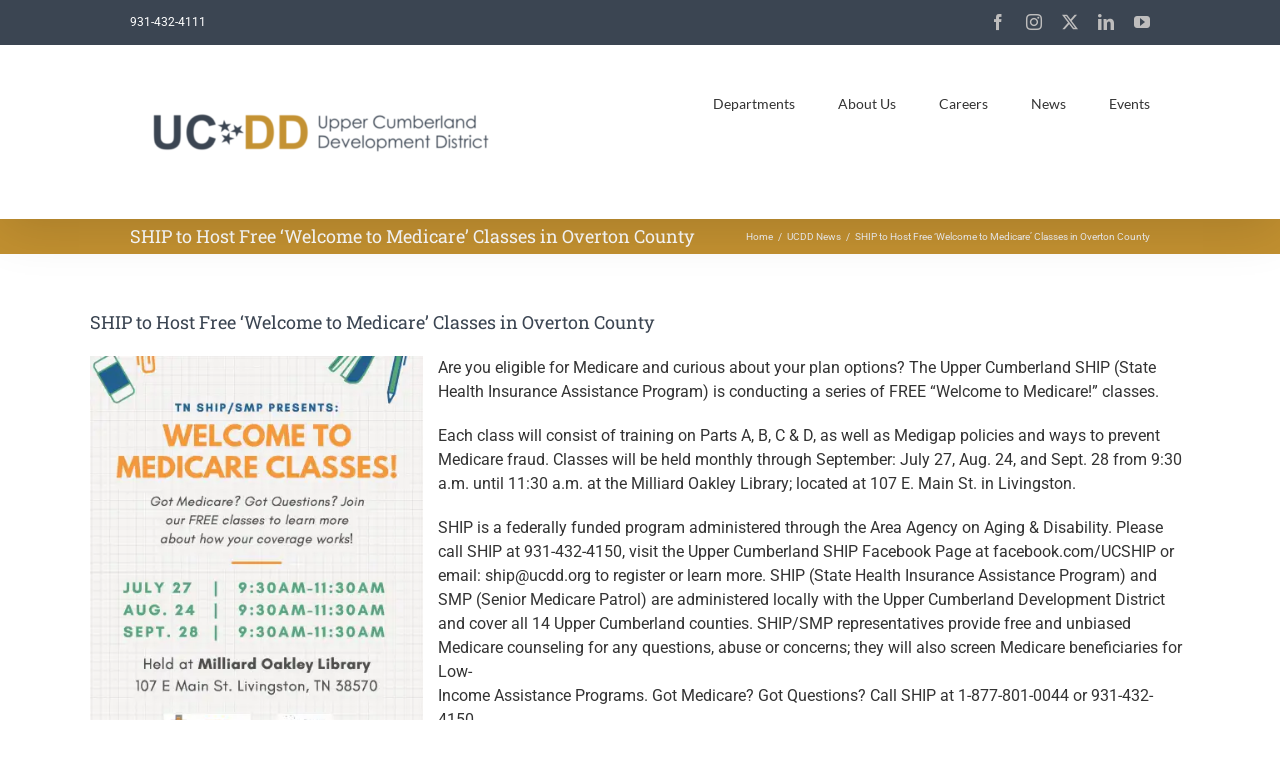

--- FILE ---
content_type: text/html; charset=UTF-8
request_url: https://ucdd.org/ship-to-host-free-welcome-to-medicare-classes-in-overton-county/
body_size: 14719
content:
<!DOCTYPE html>
<html class="avada-html-layout-wide avada-html-header-position-top" lang="en-US" prefix="og: http://ogp.me/ns# fb: http://ogp.me/ns/fb#">
<head>
	<meta http-equiv="X-UA-Compatible" content="IE=edge" />
	<meta http-equiv="Content-Type" content="text/html; charset=utf-8"/>
	<meta name="viewport" content="width=device-width, initial-scale=1" />
	<title>SHIP to Host Free ‘Welcome to Medicare’ Classes in Overton County &#8211; Upper Cumberland Development District</title>
<meta name='robots' content='max-image-preview:large' />
<link rel='dns-prefetch' href='//www.googletagmanager.com' />
<link rel='dns-prefetch' href='//stats.wp.com' />
<link rel='dns-prefetch' href='//i0.wp.com' />
<link rel="alternate" type="application/rss+xml" title="Upper Cumberland Development District &raquo; Feed" href="https://ucdd.org/feed/" />
<link rel="alternate" type="application/rss+xml" title="Upper Cumberland Development District &raquo; Comments Feed" href="https://ucdd.org/comments/feed/" />
		
		
		
									<meta name="description" content="Are you eligible for Medicare and curious about your plan options? The Upper Cumberland SHIP (State Health Insurance Assistance Program) is conducting a series of FREE &quot;Welcome to Medicare!&quot; classes.

Each class will consist of training on Parts A, B, C &amp; D, as well as Medigap"/>
				
		<meta property="og:locale" content="en_US"/>
		<meta property="og:type" content="article"/>
		<meta property="og:site_name" content="Upper Cumberland Development District"/>
		<meta property="og:title" content="  SHIP to Host Free ‘Welcome to Medicare’ Classes in Overton County"/>
				<meta property="og:description" content="Are you eligible for Medicare and curious about your plan options? The Upper Cumberland SHIP (State Health Insurance Assistance Program) is conducting a series of FREE &quot;Welcome to Medicare!&quot; classes.

Each class will consist of training on Parts A, B, C &amp; D, as well as Medigap"/>
				<meta property="og:url" content="https://ucdd.org/ship-to-host-free-welcome-to-medicare-classes-in-overton-county/"/>
										<meta property="article:published_time" content="2021-07-21T16:12:12+00:00"/>
											<meta name="author" content="Amye Anderson"/>
								<meta property="og:image" content="https://i0.wp.com/ucdd.org/wp-content/uploads/2021/07/Welcome-to-Medicare-Classes-promo.png?fit=1419%2C813&ssl=1"/>
		<meta property="og:image:width" content="1419"/>
		<meta property="og:image:height" content="813"/>
		<meta property="og:image:type" content="image/png"/>
				<script type="text/javascript">
/* <![CDATA[ */
window._wpemojiSettings = {"baseUrl":"https:\/\/s.w.org\/images\/core\/emoji\/14.0.0\/72x72\/","ext":".png","svgUrl":"https:\/\/s.w.org\/images\/core\/emoji\/14.0.0\/svg\/","svgExt":".svg","source":{"concatemoji":"https:\/\/ucdd.org\/wp-includes\/js\/wp-emoji-release.min.js?ver=6.4.7"}};
/*! This file is auto-generated */
!function(i,n){var o,s,e;function c(e){try{var t={supportTests:e,timestamp:(new Date).valueOf()};sessionStorage.setItem(o,JSON.stringify(t))}catch(e){}}function p(e,t,n){e.clearRect(0,0,e.canvas.width,e.canvas.height),e.fillText(t,0,0);var t=new Uint32Array(e.getImageData(0,0,e.canvas.width,e.canvas.height).data),r=(e.clearRect(0,0,e.canvas.width,e.canvas.height),e.fillText(n,0,0),new Uint32Array(e.getImageData(0,0,e.canvas.width,e.canvas.height).data));return t.every(function(e,t){return e===r[t]})}function u(e,t,n){switch(t){case"flag":return n(e,"\ud83c\udff3\ufe0f\u200d\u26a7\ufe0f","\ud83c\udff3\ufe0f\u200b\u26a7\ufe0f")?!1:!n(e,"\ud83c\uddfa\ud83c\uddf3","\ud83c\uddfa\u200b\ud83c\uddf3")&&!n(e,"\ud83c\udff4\udb40\udc67\udb40\udc62\udb40\udc65\udb40\udc6e\udb40\udc67\udb40\udc7f","\ud83c\udff4\u200b\udb40\udc67\u200b\udb40\udc62\u200b\udb40\udc65\u200b\udb40\udc6e\u200b\udb40\udc67\u200b\udb40\udc7f");case"emoji":return!n(e,"\ud83e\udef1\ud83c\udffb\u200d\ud83e\udef2\ud83c\udfff","\ud83e\udef1\ud83c\udffb\u200b\ud83e\udef2\ud83c\udfff")}return!1}function f(e,t,n){var r="undefined"!=typeof WorkerGlobalScope&&self instanceof WorkerGlobalScope?new OffscreenCanvas(300,150):i.createElement("canvas"),a=r.getContext("2d",{willReadFrequently:!0}),o=(a.textBaseline="top",a.font="600 32px Arial",{});return e.forEach(function(e){o[e]=t(a,e,n)}),o}function t(e){var t=i.createElement("script");t.src=e,t.defer=!0,i.head.appendChild(t)}"undefined"!=typeof Promise&&(o="wpEmojiSettingsSupports",s=["flag","emoji"],n.supports={everything:!0,everythingExceptFlag:!0},e=new Promise(function(e){i.addEventListener("DOMContentLoaded",e,{once:!0})}),new Promise(function(t){var n=function(){try{var e=JSON.parse(sessionStorage.getItem(o));if("object"==typeof e&&"number"==typeof e.timestamp&&(new Date).valueOf()<e.timestamp+604800&&"object"==typeof e.supportTests)return e.supportTests}catch(e){}return null}();if(!n){if("undefined"!=typeof Worker&&"undefined"!=typeof OffscreenCanvas&&"undefined"!=typeof URL&&URL.createObjectURL&&"undefined"!=typeof Blob)try{var e="postMessage("+f.toString()+"("+[JSON.stringify(s),u.toString(),p.toString()].join(",")+"));",r=new Blob([e],{type:"text/javascript"}),a=new Worker(URL.createObjectURL(r),{name:"wpTestEmojiSupports"});return void(a.onmessage=function(e){c(n=e.data),a.terminate(),t(n)})}catch(e){}c(n=f(s,u,p))}t(n)}).then(function(e){for(var t in e)n.supports[t]=e[t],n.supports.everything=n.supports.everything&&n.supports[t],"flag"!==t&&(n.supports.everythingExceptFlag=n.supports.everythingExceptFlag&&n.supports[t]);n.supports.everythingExceptFlag=n.supports.everythingExceptFlag&&!n.supports.flag,n.DOMReady=!1,n.readyCallback=function(){n.DOMReady=!0}}).then(function(){return e}).then(function(){var e;n.supports.everything||(n.readyCallback(),(e=n.source||{}).concatemoji?t(e.concatemoji):e.wpemoji&&e.twemoji&&(t(e.twemoji),t(e.wpemoji)))}))}((window,document),window._wpemojiSettings);
/* ]]> */
</script>
<link rel='stylesheet' id='twb-open-sans-css' href='https://fonts.googleapis.com/css?family=Open+Sans%3A300%2C400%2C500%2C600%2C700%2C800&#038;display=swap&#038;ver=6.4.7' type='text/css' media='all' />
<link rel='stylesheet' id='twbbwg-global-css' href='https://ucdd.org/wp-content/plugins/photo-gallery/booster/assets/css/global.css?ver=1.0.0' type='text/css' media='all' />
<style id='wp-emoji-styles-inline-css' type='text/css'>

	img.wp-smiley, img.emoji {
		display: inline !important;
		border: none !important;
		box-shadow: none !important;
		height: 1em !important;
		width: 1em !important;
		margin: 0 0.07em !important;
		vertical-align: -0.1em !important;
		background: none !important;
		padding: 0 !important;
	}
</style>
<link rel='stylesheet' id='mediaelement-css' href='https://ucdd.org/wp-includes/js/mediaelement/mediaelementplayer-legacy.min.css?ver=4.2.17' type='text/css' media='all' />
<link rel='stylesheet' id='wp-mediaelement-css' href='https://ucdd.org/wp-includes/js/mediaelement/wp-mediaelement.min.css?ver=6.4.7' type='text/css' media='all' />
<style id='jetpack-sharing-buttons-style-inline-css' type='text/css'>
.jetpack-sharing-buttons__services-list{display:flex;flex-direction:row;flex-wrap:wrap;gap:0;list-style-type:none;margin:5px;padding:0}.jetpack-sharing-buttons__services-list.has-small-icon-size{font-size:12px}.jetpack-sharing-buttons__services-list.has-normal-icon-size{font-size:16px}.jetpack-sharing-buttons__services-list.has-large-icon-size{font-size:24px}.jetpack-sharing-buttons__services-list.has-huge-icon-size{font-size:36px}@media print{.jetpack-sharing-buttons__services-list{display:none!important}}.editor-styles-wrapper .wp-block-jetpack-sharing-buttons{gap:0;padding-inline-start:0}ul.jetpack-sharing-buttons__services-list.has-background{padding:1.25em 2.375em}
</style>
<link rel='stylesheet' id='bwg_fonts-css' href='https://ucdd.org/wp-content/plugins/photo-gallery/css/bwg-fonts/fonts.css?ver=0.0.1' type='text/css' media='all' />
<link rel='stylesheet' id='sumoselect-css' href='https://ucdd.org/wp-content/plugins/photo-gallery/css/sumoselect.min.css?ver=3.4.6' type='text/css' media='all' />
<link rel='stylesheet' id='mCustomScrollbar-css' href='https://ucdd.org/wp-content/plugins/photo-gallery/css/jquery.mCustomScrollbar.min.css?ver=3.1.5' type='text/css' media='all' />
<link rel='stylesheet' id='bwg_googlefonts-css' href='https://fonts.googleapis.com/css?family=Ubuntu&#038;subset=greek,latin,greek-ext,vietnamese,cyrillic-ext,latin-ext,cyrillic' type='text/css' media='all' />
<link rel='stylesheet' id='bwg_frontend-css' href='https://ucdd.org/wp-content/plugins/photo-gallery/css/styles.min.css?ver=1.8.35' type='text/css' media='all' />
<link rel='stylesheet' id='dashicons-css' href='https://ucdd.org/wp-includes/css/dashicons.min.css?ver=6.4.7' type='text/css' media='all' />
<link rel='stylesheet' id='fusion-dynamic-css-css' href='https://ucdd.org/wp-content/uploads/fusion-styles/64b601724b393a9657542b0d6977cf1e.min.css?ver=3.11.9' type='text/css' media='all' />
<script type="text/javascript" src="https://ucdd.org/wp-includes/js/jquery/jquery.min.js?ver=3.7.1" id="jquery-core-js"></script>
<script type="text/javascript" src="https://ucdd.org/wp-includes/js/jquery/jquery-migrate.min.js?ver=3.4.1" id="jquery-migrate-js"></script>
<script type="text/javascript" src="https://ucdd.org/wp-content/plugins/photo-gallery/booster/assets/js/circle-progress.js?ver=1.2.2" id="twbbwg-circle-js"></script>
<script type="text/javascript" id="twbbwg-global-js-extra">
/* <![CDATA[ */
var twb = {"nonce":"28c194b9e4","ajax_url":"https:\/\/ucdd.org\/wp-admin\/admin-ajax.php","plugin_url":"https:\/\/ucdd.org\/wp-content\/plugins\/photo-gallery\/booster","href":"https:\/\/ucdd.org\/wp-admin\/admin.php?page=twbbwg_photo-gallery"};
var twb = {"nonce":"28c194b9e4","ajax_url":"https:\/\/ucdd.org\/wp-admin\/admin-ajax.php","plugin_url":"https:\/\/ucdd.org\/wp-content\/plugins\/photo-gallery\/booster","href":"https:\/\/ucdd.org\/wp-admin\/admin.php?page=twbbwg_photo-gallery"};
/* ]]> */
</script>
<script type="text/javascript" src="https://ucdd.org/wp-content/plugins/photo-gallery/booster/assets/js/global.js?ver=1.0.0" id="twbbwg-global-js"></script>
<script type="text/javascript" src="https://ucdd.org/wp-content/plugins/photo-gallery/js/jquery.sumoselect.min.js?ver=3.4.6" id="sumoselect-js"></script>
<script type="text/javascript" src="https://ucdd.org/wp-content/plugins/photo-gallery/js/tocca.min.js?ver=2.0.9" id="bwg_mobile-js"></script>
<script type="text/javascript" src="https://ucdd.org/wp-content/plugins/photo-gallery/js/jquery.mCustomScrollbar.concat.min.js?ver=3.1.5" id="mCustomScrollbar-js"></script>
<script type="text/javascript" src="https://ucdd.org/wp-content/plugins/photo-gallery/js/jquery.fullscreen.min.js?ver=0.6.0" id="jquery-fullscreen-js"></script>
<script type="text/javascript" id="bwg_frontend-js-extra">
/* <![CDATA[ */
var bwg_objectsL10n = {"bwg_field_required":"field is required.","bwg_mail_validation":"This is not a valid email address.","bwg_search_result":"There are no images matching your search.","bwg_select_tag":"Select Tag","bwg_order_by":"Order By","bwg_search":"Search","bwg_show_ecommerce":"Show Ecommerce","bwg_hide_ecommerce":"Hide Ecommerce","bwg_show_comments":"Show Comments","bwg_hide_comments":"Hide Comments","bwg_restore":"Restore","bwg_maximize":"Maximize","bwg_fullscreen":"Fullscreen","bwg_exit_fullscreen":"Exit Fullscreen","bwg_search_tag":"SEARCH...","bwg_tag_no_match":"No tags found","bwg_all_tags_selected":"All tags selected","bwg_tags_selected":"tags selected","play":"Play","pause":"Pause","is_pro":"","bwg_play":"Play","bwg_pause":"Pause","bwg_hide_info":"Hide info","bwg_show_info":"Show info","bwg_hide_rating":"Hide rating","bwg_show_rating":"Show rating","ok":"Ok","cancel":"Cancel","select_all":"Select all","lazy_load":"0","lazy_loader":"https:\/\/ucdd.org\/wp-content\/plugins\/photo-gallery\/images\/ajax_loader.png","front_ajax":"0","bwg_tag_see_all":"see all tags","bwg_tag_see_less":"see less tags"};
/* ]]> */
</script>
<script type="text/javascript" src="https://ucdd.org/wp-content/plugins/photo-gallery/js/scripts.min.js?ver=1.8.35" id="bwg_frontend-js"></script>

<!-- Google tag (gtag.js) snippet added by Site Kit -->
<!-- Google Analytics snippet added by Site Kit -->
<script type="text/javascript" src="https://www.googletagmanager.com/gtag/js?id=GT-KDBF539" id="google_gtagjs-js" async></script>
<script type="text/javascript" id="google_gtagjs-js-after">
/* <![CDATA[ */
window.dataLayer = window.dataLayer || [];function gtag(){dataLayer.push(arguments);}
gtag("set","linker",{"domains":["ucdd.org"]});
gtag("js", new Date());
gtag("set", "developer_id.dZTNiMT", true);
gtag("config", "GT-KDBF539");
/* ]]> */
</script>
<link rel="https://api.w.org/" href="https://ucdd.org/wp-json/" /><link rel="alternate" type="application/json" href="https://ucdd.org/wp-json/wp/v2/posts/17141" /><link rel="EditURI" type="application/rsd+xml" title="RSD" href="https://ucdd.org/xmlrpc.php?rsd" />
<meta name="generator" content="WordPress 6.4.7" />
<link rel="canonical" href="https://ucdd.org/ship-to-host-free-welcome-to-medicare-classes-in-overton-county/" />
<link rel='shortlink' href='https://ucdd.org/?p=17141' />
<link rel="alternate" type="application/json+oembed" href="https://ucdd.org/wp-json/oembed/1.0/embed?url=https%3A%2F%2Fucdd.org%2Fship-to-host-free-welcome-to-medicare-classes-in-overton-county%2F" />
<link rel="alternate" type="text/xml+oembed" href="https://ucdd.org/wp-json/oembed/1.0/embed?url=https%3A%2F%2Fucdd.org%2Fship-to-host-free-welcome-to-medicare-classes-in-overton-county%2F&#038;format=xml" />
<meta name="generator" content="Site Kit by Google 1.170.0" />	<style>img#wpstats{display:none}</style>
		<style type="text/css" id="css-fb-visibility">@media screen and (max-width: 640px){.fusion-no-small-visibility{display:none !important;}body .sm-text-align-center{text-align:center !important;}body .sm-text-align-left{text-align:left !important;}body .sm-text-align-right{text-align:right !important;}body .sm-flex-align-center{justify-content:center !important;}body .sm-flex-align-flex-start{justify-content:flex-start !important;}body .sm-flex-align-flex-end{justify-content:flex-end !important;}body .sm-mx-auto{margin-left:auto !important;margin-right:auto !important;}body .sm-ml-auto{margin-left:auto !important;}body .sm-mr-auto{margin-right:auto !important;}body .fusion-absolute-position-small{position:absolute;top:auto;width:100%;}.awb-sticky.awb-sticky-small{ position: sticky; top: var(--awb-sticky-offset,0); }}@media screen and (min-width: 641px) and (max-width: 1024px){.fusion-no-medium-visibility{display:none !important;}body .md-text-align-center{text-align:center !important;}body .md-text-align-left{text-align:left !important;}body .md-text-align-right{text-align:right !important;}body .md-flex-align-center{justify-content:center !important;}body .md-flex-align-flex-start{justify-content:flex-start !important;}body .md-flex-align-flex-end{justify-content:flex-end !important;}body .md-mx-auto{margin-left:auto !important;margin-right:auto !important;}body .md-ml-auto{margin-left:auto !important;}body .md-mr-auto{margin-right:auto !important;}body .fusion-absolute-position-medium{position:absolute;top:auto;width:100%;}.awb-sticky.awb-sticky-medium{ position: sticky; top: var(--awb-sticky-offset,0); }}@media screen and (min-width: 1025px){.fusion-no-large-visibility{display:none !important;}body .lg-text-align-center{text-align:center !important;}body .lg-text-align-left{text-align:left !important;}body .lg-text-align-right{text-align:right !important;}body .lg-flex-align-center{justify-content:center !important;}body .lg-flex-align-flex-start{justify-content:flex-start !important;}body .lg-flex-align-flex-end{justify-content:flex-end !important;}body .lg-mx-auto{margin-left:auto !important;margin-right:auto !important;}body .lg-ml-auto{margin-left:auto !important;}body .lg-mr-auto{margin-right:auto !important;}body .fusion-absolute-position-large{position:absolute;top:auto;width:100%;}.awb-sticky.awb-sticky-large{ position: sticky; top: var(--awb-sticky-offset,0); }}</style><style type="text/css" id="custom-background-css">
body.custom-background { background-color: #0c0e12; }
</style>
	<link rel="icon" href="https://i0.wp.com/ucdd.org/wp-content/uploads/2019/04/cropped-UCDD.png?fit=32%2C32&#038;ssl=1" sizes="32x32" />
<link rel="icon" href="https://i0.wp.com/ucdd.org/wp-content/uploads/2019/04/cropped-UCDD.png?fit=192%2C192&#038;ssl=1" sizes="192x192" />
<link rel="apple-touch-icon" href="https://i0.wp.com/ucdd.org/wp-content/uploads/2019/04/cropped-UCDD.png?fit=180%2C180&#038;ssl=1" />
<meta name="msapplication-TileImage" content="https://i0.wp.com/ucdd.org/wp-content/uploads/2019/04/cropped-UCDD.png?fit=270%2C270&#038;ssl=1" />
<style id="sccss">/* Enter Your Custom CSS Here */
.fusion-column .imageframe, .fusion-column .imageframe img {
width: 100% !important;
max-width: 100% !important; 
}
.fusion-fullwidth{padding-bottom: 0px !important;}
.fusion-fullwidth{padding-top: 0px !important;}
.avada-container .columns {
  margin: 0 !important;
}
</style>		<script type="text/javascript">
			var doc = document.documentElement;
			doc.setAttribute( 'data-useragent', navigator.userAgent );
		</script>
		
	</head>

<body class="post-template-default single single-post postid-17141 single-format-standard custom-background fusion-image-hovers fusion-pagination-sizing fusion-button_type-flat fusion-button_span-no fusion-button_gradient-linear avada-image-rollover-circle-yes avada-image-rollover-yes avada-image-rollover-direction-left fusion-has-button-gradient fusion-body ltr fusion-sticky-header no-tablet-sticky-header no-mobile-sticky-header no-mobile-slidingbar no-mobile-totop avada-has-rev-slider-styles fusion-disable-outline fusion-sub-menu-fade mobile-logo-pos-left layout-wide-mode avada-has-boxed-modal-shadow-none layout-scroll-offset-full avada-has-zero-margin-offset-top fusion-top-header menu-text-align-center mobile-menu-design-modern fusion-show-pagination-text fusion-header-layout-v3 avada-responsive avada-footer-fx-none avada-menu-highlight-style-bar fusion-search-form-classic fusion-main-menu-search-dropdown fusion-avatar-square avada-sticky-shrinkage avada-dropdown-styles avada-blog-layout-medium alternate avada-blog-archive-layout-medium alternate avada-header-shadow-yes avada-menu-icon-position-left avada-has-megamenu-shadow avada-has-mainmenu-dropdown-divider avada-has-header-100-width avada-has-pagetitle-100-width avada-has-breadcrumb-mobile-hidden avada-has-titlebar-bar_and_content avada-header-border-color-full-transparent avada-has-pagination-padding avada-flyout-menu-direction-right avada-ec-views-v1" data-awb-post-id="17141">
		<a class="skip-link screen-reader-text" href="#content">Skip to content</a>

	<div id="boxed-wrapper">
		
		<div id="wrapper" class="fusion-wrapper">
			<div id="home" style="position:relative;top:-1px;"></div>
							
					
			<header class="fusion-header-wrapper fusion-header-shadow">
				<div class="fusion-header-v3 fusion-logo-alignment fusion-logo-left fusion-sticky-menu- fusion-sticky-logo- fusion-mobile-logo-  fusion-mobile-menu-design-modern">
					
<div class="fusion-secondary-header">
	<div class="fusion-row">
					<div class="fusion-alignleft">
				<div class="fusion-contact-info"><span class="fusion-contact-info-phone-number">931-432-4111</span></div>			</div>
							<div class="fusion-alignright">
				<div class="fusion-social-links-header"><div class="fusion-social-networks"><div class="fusion-social-networks-wrapper"><a  class="fusion-social-network-icon fusion-tooltip fusion-facebook awb-icon-facebook" style data-placement="bottom" data-title="Facebook" data-toggle="tooltip" title="Facebook" href="https://www.facebook.com/UCDDconnect" target="_blank" rel="noreferrer"><span class="screen-reader-text">Facebook</span></a><a  class="fusion-social-network-icon fusion-tooltip fusion-instagram awb-icon-instagram" style data-placement="bottom" data-title="Instagram" data-toggle="tooltip" title="Instagram" href="https://www.instagram.com/ucddanduchra/?hl=en" target="_blank" rel="noopener noreferrer"><span class="screen-reader-text">Instagram</span></a><a  class="fusion-social-network-icon fusion-tooltip fusion-twitter awb-icon-twitter" style data-placement="bottom" data-title="X" data-toggle="tooltip" title="X" href="https://www.twitter.com/ucddconnect" target="_blank" rel="noopener noreferrer"><span class="screen-reader-text">X</span></a><a  class="fusion-social-network-icon fusion-tooltip fusion-linkedin awb-icon-linkedin" style data-placement="bottom" data-title="LinkedIn" data-toggle="tooltip" title="LinkedIn" href="https://www.linkedin.com/company/upper-cumberland-development-district/mycompany/?viewAsMember=true" target="_blank" rel="noopener noreferrer"><span class="screen-reader-text">LinkedIn</span></a><a  class="fusion-social-network-icon fusion-tooltip fusion-youtube awb-icon-youtube" style data-placement="bottom" data-title="YouTube" data-toggle="tooltip" title="YouTube" href="https://www.youtube.com/channel/UC3c1cQNjmhzin3QAGDsD12g" target="_blank" rel="noopener noreferrer"><span class="screen-reader-text">YouTube</span></a></div></div></div>			</div>
			</div>
</div>
<div class="fusion-header-sticky-height"></div>
<div class="fusion-header">
	<div class="fusion-row">
					<div class="fusion-logo" data-margin-top="31px" data-margin-bottom="31px" data-margin-left="0px" data-margin-right="0px">
			<a class="fusion-logo-link"  href="https://ucdd.org/" >

						<!-- standard logo -->
			<img src="https://ucdd.org/wp-content/uploads/2020/03/UCDD-Horizontal@300x-2-e1584974869248.png" srcset="https://ucdd.org/wp-content/uploads/2020/03/UCDD-Horizontal@300x-2-e1584974869248.png 1x, https://ucdd.org/wp-content/uploads/2020/03/UCDD-Horizontal@300x-2-e1584974670587.png 2x" width="380" height="111" style="max-height:111px;height:auto;" alt="Upper Cumberland Development District Logo" data-retina_logo_url="https://ucdd.org/wp-content/uploads/2020/03/UCDD-Horizontal@300x-2-e1584974670587.png" class="fusion-standard-logo" />

			
					</a>
		</div>		<nav class="fusion-main-menu" aria-label="Main Menu"><ul id="menu-ucdd-main-menu" class="fusion-menu"><li  id="menu-item-11748"  class="menu-item menu-item-type-post_type menu-item-object-page menu-item-has-children menu-item-11748 fusion-dropdown-menu"  data-item-id="11748"><a  href="https://ucdd.org/departments/" class="fusion-bar-highlight" data-ps2id-api="true"><span class="menu-text">Departments</span></a><ul class="sub-menu"><li  id="menu-item-13358"  class="menu-item menu-item-type-post_type menu-item-object-page menu-item-13358 fusion-dropdown-submenu" ><a  href="https://ucdd.org/aaad/" class="fusion-bar-highlight" data-ps2id-api="true"><span>Area Agency on Aging &#038; Disability</span></a></li><li  id="menu-item-11760"  class="menu-item menu-item-type-post_type menu-item-object-page menu-item-11760 fusion-dropdown-submenu" ><a  href="https://ucdd.org/economicdevelopment/" class="fusion-bar-highlight" data-ps2id-api="true"><span>Economic Development &#038; Lending</span></a></li><li  id="menu-item-11761"  class="menu-item menu-item-type-post_type menu-item-object-page menu-item-11761 fusion-dropdown-submenu" ><a  href="https://ucdd.org/ecd/" class="fusion-bar-highlight" data-ps2id-api="true"><span>Planning &#038; Community Development</span></a></li><li  id="menu-item-13710"  class="menu-item menu-item-type-post_type menu-item-object-page menu-item-13710 fusion-dropdown-submenu" ><a  href="https://ucdd.org/housingandfamilyservices/" class="fusion-bar-highlight" data-ps2id-api="true"><span>Housing &#038; Family Services</span></a></li></ul></li><li  id="menu-item-16303"  class="menu-item menu-item-type-custom menu-item-object-custom menu-item-has-children menu-item-16303 fusion-dropdown-menu"  data-item-id="16303"><a  href="#" class="fusion-bar-highlight" data-ps2id-api="true"><span class="menu-text">About Us</span></a><ul class="sub-menu"><li  id="menu-item-12040"  class="menu-item menu-item-type-post_type menu-item-object-page menu-item-12040 fusion-dropdown-submenu" ><a  href="https://ucdd.org/about/about-us-2/" class="fusion-bar-highlight" data-ps2id-api="true"><span>About UCDD</span></a></li><li  id="menu-item-18123"  class="menu-item menu-item-type-post_type menu-item-object-page menu-item-18123 fusion-dropdown-submenu" ><a  href="https://ucdd.org/our-staff/" class="fusion-bar-highlight" data-ps2id-api="true"><span>Our Staff</span></a></li><li  id="menu-item-12853"  class="menu-item menu-item-type-post_type menu-item-object-page menu-item-12853 fusion-dropdown-submenu" ><a  href="https://ucdd.org/about/our-board-2/" class="fusion-bar-highlight" data-ps2id-api="true"><span>Our Board</span></a></li><li  id="menu-item-12856"  class="menu-item menu-item-type-post_type menu-item-object-page menu-item-12856 fusion-dropdown-submenu" ><a  href="https://ucdd.org/about/publications/" class="fusion-bar-highlight" data-ps2id-api="true"><span>Publications</span></a></li><li  id="menu-item-15211"  class="menu-item menu-item-type-post_type menu-item-object-page menu-item-15211 fusion-dropdown-submenu" ><a  href="https://ucdd.org/other-helpful-resources/" class="fusion-bar-highlight" data-ps2id-api="true"><span>Other Helpful Resources</span></a></li></ul></li><li  id="menu-item-16305"  class="menu-item menu-item-type-custom menu-item-object-custom menu-item-has-children menu-item-16305 fusion-dropdown-menu"  data-item-id="16305"><a  href="#" class="fusion-bar-highlight" data-ps2id-api="true"><span class="menu-text">Careers</span></a><ul class="sub-menu"><li  id="menu-item-12643"  class="menu-item menu-item-type-post_type menu-item-object-page menu-item-12643 fusion-dropdown-submenu" ><a  href="https://ucdd.org/get-plugged-in/careers/" class="fusion-bar-highlight" data-ps2id-api="true"><span>Careers</span></a></li><li  id="menu-item-12642"  class="menu-item menu-item-type-post_type menu-item-object-page menu-item-12642 fusion-dropdown-submenu" ><a  href="https://ucdd.org/get-plugged-in/volunteer-internship-opportunities/" class="fusion-bar-highlight" data-ps2id-api="true"><span>Volunteer &#038; Internship Opportunities</span></a></li></ul></li><li  id="menu-item-12039"  class="menu-item menu-item-type-post_type menu-item-object-page menu-item-12039"  data-item-id="12039"><a  href="https://ucdd.org/news/" class="fusion-bar-highlight" data-ps2id-api="true"><span class="menu-text">News</span></a></li><li  id="menu-item-12646"  class="menu-item menu-item-type-post_type menu-item-object-page menu-item-12646"  data-item-id="12646"><a  href="https://ucdd.org/events/" class="fusion-bar-highlight" data-ps2id-api="true"><span class="menu-text">Events</span></a></li></ul></nav>	<div class="fusion-mobile-menu-icons">
							<a href="#" class="fusion-icon awb-icon-bars" aria-label="Toggle mobile menu" aria-expanded="false"></a>
		
		
		
			</div>

<nav class="fusion-mobile-nav-holder fusion-mobile-menu-text-align-left" aria-label="Main Menu Mobile"></nav>

					</div>
</div>
				</div>
				<div class="fusion-clearfix"></div>
			</header>
								
							<div id="sliders-container" class="fusion-slider-visibility">
					</div>
				
					
							
			<section class="avada-page-titlebar-wrapper" aria-label="Page Title Bar">
	<div class="fusion-page-title-bar fusion-page-title-bar-none fusion-page-title-bar-left">
		<div class="fusion-page-title-row">
			<div class="fusion-page-title-wrapper">
				<div class="fusion-page-title-captions">

																							<h1 class="entry-title">SHIP to Host Free ‘Welcome to Medicare’ Classes in Overton County</h1>

											
					
				</div>

															<div class="fusion-page-title-secondary">
							<nav class="fusion-breadcrumbs" ara-label="Breadcrumb"><ol class="awb-breadcrumb-list"><li class="fusion-breadcrumb-item awb-breadcrumb-sep" ><a href="https://ucdd.org" class="fusion-breadcrumb-link"><span >Home</span></a></li><li class="fusion-breadcrumb-item awb-breadcrumb-sep" ><a href="https://ucdd.org/category/ucdd-news/" class="fusion-breadcrumb-link"><span >UCDD News</span></a></li><li class="fusion-breadcrumb-item"  aria-current="page"><span  class="breadcrumb-leaf">SHIP to Host Free ‘Welcome to Medicare’ Classes in Overton County</span></li></ol></nav>						</div>
									
			</div>
		</div>
	</div>
</section>

						<main id="main" class="clearfix ">
				<div class="fusion-row" style="">

<section id="content" style="width: 100%;">
	
					<article id="post-17141" class="post post-17141 type-post status-publish format-standard has-post-thumbnail hentry category-ucdd-news">
						
									
															<h2 class="entry-title fusion-post-title">SHIP to Host Free ‘Welcome to Medicare’ Classes in Overton County</h2>										<div class="post-content">
				<p><a href="https://i0.wp.com/ucdd.org/wp-content/uploads/2021/07/2021-Welcome-to-Medicare-Classes-in-Overton.jpg?ssl=1"><img fetchpriority="high" decoding="async" class="alignleft  wp-image-17143" src="https://i0.wp.com/ucdd.org/wp-content/uploads/2021/07/2021-Welcome-to-Medicare-Classes-in-Overton.jpg?resize=333%2C431&#038;ssl=1" alt="" width="333" height="431" srcset="https://i0.wp.com/ucdd.org/wp-content/uploads/2021/07/2021-Welcome-to-Medicare-Classes-in-Overton.jpg?resize=200%2C259&amp;ssl=1 200w, https://i0.wp.com/ucdd.org/wp-content/uploads/2021/07/2021-Welcome-to-Medicare-Classes-in-Overton.jpg?resize=232%2C300&amp;ssl=1 232w, https://i0.wp.com/ucdd.org/wp-content/uploads/2021/07/2021-Welcome-to-Medicare-Classes-in-Overton.jpg?resize=400%2C518&amp;ssl=1 400w, https://i0.wp.com/ucdd.org/wp-content/uploads/2021/07/2021-Welcome-to-Medicare-Classes-in-Overton.jpg?resize=600%2C776&amp;ssl=1 600w, https://i0.wp.com/ucdd.org/wp-content/uploads/2021/07/2021-Welcome-to-Medicare-Classes-in-Overton.jpg?resize=768%2C994&amp;ssl=1 768w, https://i0.wp.com/ucdd.org/wp-content/uploads/2021/07/2021-Welcome-to-Medicare-Classes-in-Overton.jpg?resize=791%2C1024&amp;ssl=1 791w, https://i0.wp.com/ucdd.org/wp-content/uploads/2021/07/2021-Welcome-to-Medicare-Classes-in-Overton.jpg?resize=800%2C1035&amp;ssl=1 800w, https://i0.wp.com/ucdd.org/wp-content/uploads/2021/07/2021-Welcome-to-Medicare-Classes-in-Overton.jpg?resize=1187%2C1536&amp;ssl=1 1187w, https://i0.wp.com/ucdd.org/wp-content/uploads/2021/07/2021-Welcome-to-Medicare-Classes-in-Overton.jpg?resize=1200%2C1553&amp;ssl=1 1200w, https://i0.wp.com/ucdd.org/wp-content/uploads/2021/07/2021-Welcome-to-Medicare-Classes-in-Overton.jpg?resize=1583%2C2048&amp;ssl=1 1583w, https://i0.wp.com/ucdd.org/wp-content/uploads/2021/07/2021-Welcome-to-Medicare-Classes-in-Overton.jpg?fit=1700%2C2200&amp;ssl=1 1700w" sizes="(max-width: 333px) 100vw, 333px" data-recalc-dims="1" /></a></p>
<p>Are you eligible for Medicare and curious about your plan options? The Upper Cumberland SHIP (State Health Insurance Assistance Program) is conducting a series of FREE &#8220;Welcome to Medicare!&#8221; classes.</p>
<p>Each class will consist of training on Parts A, B, C &amp; D, as well as Medigap policies and ways to prevent Medicare fraud. Classes will be held monthly through September: July 27, Aug. 24, and Sept. 28 from 9:30 a.m. until 11:30 a.m. at the Milliard Oakley Library; located at 107 E. Main St. in Livingston.</p>
<p>SHIP is a federally funded program administered through the Area Agency on Aging &amp; Disability. Please call SHIP at 931-432-4150, visit the Upper Cumberland SHIP Facebook Page at facebook.com/UCSHIP or email: ship@ucdd.org to register or learn more. SHIP (State Health Insurance Assistance Program) and SMP (Senior Medicare Patrol) are administered locally with the Upper Cumberland Development District and cover all 14 Upper Cumberland counties. SHIP/SMP representatives provide free and unbiased Medicare counseling for any questions, abuse or concerns; they will also screen Medicare beneficiaries for Low-<br />
Income Assistance Programs. Got Medicare? Got Questions? Call SHIP at 1-877-801-0044 or 931-432-4150.</p>
<p>The Area Agency on Aging and Disability (AAAD), a division of the Upper Cumberland Development District, connects older adults and adults with disabilities in the 14-county Upper Cumberland region with services and resources to improve their quality of life. Find the AAAD on the web at www.ucdd.org and at facebook.com/UCDDconnect.</p>
							</div>

												<div class="fusion-meta-info"><div class="fusion-meta-info-wrapper"><span class="vcard rich-snippet-hidden"><span class="fn"><a href="https://ucdd.org/author/aanderson/" title="Posts by Amye Anderson" rel="author">Amye Anderson</a></span></span><span class="updated rich-snippet-hidden">2021-07-21T16:12:12+00:00</span><span>July 21st, 2021</span><span class="fusion-inline-sep">|</span><a href="https://ucdd.org/category/ucdd-news/" rel="category tag">UCDD News</a><span class="fusion-inline-sep">|</span><span class="fusion-comments"><span>Comments Off<span class="screen-reader-text"> on SHIP to Host Free ‘Welcome to Medicare’ Classes in Overton County</span></span></span></div></div>													<div class="fusion-sharing-box fusion-theme-sharing-box fusion-single-sharing-box">
		<h4>Share This Story, Choose Your Platform!</h4>
		<div class="fusion-social-networks"><div class="fusion-social-networks-wrapper"><a  class="fusion-social-network-icon fusion-tooltip fusion-facebook awb-icon-facebook" style="color:var(--sharing_social_links_icon_color);" data-placement="top" data-title="Facebook" data-toggle="tooltip" title="Facebook" href="https://www.facebook.com/sharer.php?u=https%3A%2F%2Fucdd.org%2Fship-to-host-free-welcome-to-medicare-classes-in-overton-county%2F&amp;t=SHIP%20to%20Host%20Free%20%E2%80%98Welcome%20to%20Medicare%E2%80%99%20Classes%20in%20Overton%20County" target="_blank" rel="noreferrer"><span class="screen-reader-text">Facebook</span></a><a  class="fusion-social-network-icon fusion-tooltip fusion-twitter awb-icon-twitter" style="color:var(--sharing_social_links_icon_color);" data-placement="top" data-title="X" data-toggle="tooltip" title="X" href="https://twitter.com/share?url=https%3A%2F%2Fucdd.org%2Fship-to-host-free-welcome-to-medicare-classes-in-overton-county%2F&amp;text=SHIP%20to%20Host%20Free%20%E2%80%98Welcome%20to%20Medicare%E2%80%99%20Classes%20in%20Overton%20County" target="_blank" rel="noopener noreferrer"><span class="screen-reader-text">X</span></a><a  class="fusion-social-network-icon fusion-tooltip fusion-linkedin awb-icon-linkedin" style="color:var(--sharing_social_links_icon_color);" data-placement="top" data-title="LinkedIn" data-toggle="tooltip" title="LinkedIn" href="https://www.linkedin.com/shareArticle?mini=true&amp;url=https%3A%2F%2Fucdd.org%2Fship-to-host-free-welcome-to-medicare-classes-in-overton-county%2F&amp;title=SHIP%20to%20Host%20Free%20%E2%80%98Welcome%20to%20Medicare%E2%80%99%20Classes%20in%20Overton%20County&amp;summary=Are%20you%20eligible%20for%20Medicare%20and%20curious%20about%20your%20plan%20options%3F%20The%20Upper%20Cumberland%20SHIP%20%28State%20Health%20Insurance%20Assistance%20Program%29%20is%20conducting%20a%20series%20of%20FREE%20%22Welcome%20to%20Medicare%21%22%20classes.%0D%0A%0D%0AEach%20class%20will%20consist%20of%20training%20on%20Parts%20A%2C%20B%2C%20C%20" target="_blank" rel="noopener noreferrer"><span class="screen-reader-text">LinkedIn</span></a><a  class="fusion-social-network-icon fusion-tooltip fusion-mail awb-icon-mail fusion-last-social-icon" style="color:var(--sharing_social_links_icon_color);" data-placement="top" data-title="Email" data-toggle="tooltip" title="Email" href="mailto:?body=https://ucdd.org/ship-to-host-free-welcome-to-medicare-classes-in-overton-county/&amp;subject=SHIP%20to%20Host%20Free%20%E2%80%98Welcome%20to%20Medicare%E2%80%99%20Classes%20in%20Overton%20County" target="_self" rel="noopener noreferrer"><span class="screen-reader-text">Email</span></a><div class="fusion-clearfix"></div></div></div>	</div>
													<section class="related-posts single-related-posts">
					<div class="fusion-title fusion-title-size-three sep-double sep-solid" style="margin-top:0px;margin-bottom:31px;">
					<h3 class="title-heading-left" style="margin:0;">
						Related Posts					</h3>
					<span class="awb-title-spacer"></span>
					<div class="title-sep-container">
						<div class="title-sep sep-double sep-solid"></div>
					</div>
				</div>
				
	
	
	
					<div class="awb-carousel awb-swiper awb-swiper-carousel" data-imagesize="fixed" data-metacontent="no" data-autoplay="no" data-touchscroll="no" data-columns="5" data-itemmargin="44px" data-itemwidth="180" data-scrollitems="">
		<div class="swiper-wrapper">
																		<div class="swiper-slide">
					<div class="fusion-carousel-item-wrapper">
						<div  class="fusion-image-wrapper fusion-image-size-fixed" aria-haspopup="true">
					<img src="https://ucdd.org/wp-content/uploads/2025/11/RCP-Calendar-January-2025-500x383.png" srcset="https://ucdd.org/wp-content/uploads/2025/11/RCP-Calendar-January-2025-500x383.png 1x, https://ucdd.org/wp-content/uploads/2025/11/RCP-Calendar-January-2025-500x383@2x.png 2x" width="500" height="383" alt="Relative Caregiver Meetings Announced for January 2026" />
	<div class="fusion-rollover">
	<div class="fusion-rollover-content">

														<a class="fusion-rollover-link" href="https://ucdd.org/relative-caregiver-meetings-announced-for-january-2026/">Relative Caregiver Meetings Announced for January 2026</a>
			
														
								
													<div class="fusion-rollover-sep"></div>
				
																		<a class="fusion-rollover-gallery" href="https://i0.wp.com/ucdd.org/wp-content/uploads/2025/11/RCP-Calendar-January-2025.png?fit=1423%2C1099&ssl=1" data-id="20884" data-rel="iLightbox[gallery]" data-title="RCP Calendar - January 2025" data-caption="">
						Gallery					</a>
														
		
												<h4 class="fusion-rollover-title">
					<a class="fusion-rollover-title-link" href="https://ucdd.org/relative-caregiver-meetings-announced-for-january-2026/">
						Relative Caregiver Meetings Announced for January 2026					</a>
				</h4>
			
								
		
						<a class="fusion-link-wrapper" href="https://ucdd.org/relative-caregiver-meetings-announced-for-january-2026/" aria-label="Relative Caregiver Meetings Announced for January 2026"></a>
	</div>
</div>
</div>
											</div><!-- fusion-carousel-item-wrapper -->
				</div>
															<div class="swiper-slide">
					<div class="fusion-carousel-item-wrapper">
						<div  class="fusion-image-wrapper fusion-image-size-fixed" aria-haspopup="true">
					<img src="https://ucdd.org/wp-content/uploads/2025/12/12-12-Tourism-Enhancement-Grant-Check-Presented-to-City-of-Smithville-500x383.png" srcset="https://ucdd.org/wp-content/uploads/2025/12/12-12-Tourism-Enhancement-Grant-Check-Presented-to-City-of-Smithville-500x383.png 1x, https://ucdd.org/wp-content/uploads/2025/12/12-12-Tourism-Enhancement-Grant-Check-Presented-to-City-of-Smithville-500x383@2x.png 2x" width="500" height="383" alt="In the News: Tourism Enhancement Grant Check Presented to City of Smithville" />
	<div class="fusion-rollover">
	<div class="fusion-rollover-content">

														<a class="fusion-rollover-link" href="https://ucdd.org/in-the-news-tourism-enhancement-grant-check-presented-to-city-of-smithville/">In the News: Tourism Enhancement Grant Check Presented to City of Smithville</a>
			
														
								
													<div class="fusion-rollover-sep"></div>
				
																		<a class="fusion-rollover-gallery" href="https://i0.wp.com/ucdd.org/wp-content/uploads/2025/12/12-12-Tourism-Enhancement-Grant-Check-Presented-to-City-of-Smithville.png?fit=740%2C518&ssl=1" data-id="20985" data-rel="iLightbox[gallery]" data-title="12-12 Tourism Enhancement Grant Check Presented to City of Smithville" data-caption="Officials attending the presentation include Melanie Beauchamp, Assistant Commissioner, Tourist Development; Mayor Josh Miller, City of Smithville; Beth Chandler, Smithville Alderman; Suzanne Williams, Smithville-DeKalb County Chamber Director; State Representative Michael Hale; Ashley DeRossett, Middle Tennessee Tourism Director; Rebekah Beeler, Upper Cumberland Development District.">
						Gallery					</a>
														
		
												<h4 class="fusion-rollover-title">
					<a class="fusion-rollover-title-link" href="https://ucdd.org/in-the-news-tourism-enhancement-grant-check-presented-to-city-of-smithville/">
						In the News: Tourism Enhancement Grant Check Presented to City of Smithville					</a>
				</h4>
			
								
		
						<a class="fusion-link-wrapper" href="https://ucdd.org/in-the-news-tourism-enhancement-grant-check-presented-to-city-of-smithville/" aria-label="In the News: Tourism Enhancement Grant Check Presented to City of Smithville"></a>
	</div>
</div>
</div>
											</div><!-- fusion-carousel-item-wrapper -->
				</div>
															<div class="swiper-slide">
					<div class="fusion-carousel-item-wrapper">
						<div  class="fusion-image-wrapper fusion-image-size-fixed" aria-haspopup="true">
					<img src="https://ucdd.org/wp-content/uploads/2025/12/Chairman-Jeff-Mason-500x383.png" srcset="https://ucdd.org/wp-content/uploads/2025/12/Chairman-Jeff-Mason-500x383.png 1x, https://ucdd.org/wp-content/uploads/2025/12/Chairman-Jeff-Mason-500x383@2x.png 2x" width="500" height="383" alt="UCDD-UCHRA Hosts 2025 Annual Meeting, Celebrates Achievements and Community Leaders" />
	<div class="fusion-rollover">
	<div class="fusion-rollover-content">

														<a class="fusion-rollover-link" href="https://ucdd.org/ucdd-uchra-hosts-2025-annual-meeting-celebrates-achievements-and-community-leaders/">UCDD-UCHRA Hosts 2025 Annual Meeting, Celebrates Achievements and Community Leaders</a>
			
														
								
													<div class="fusion-rollover-sep"></div>
				
																		<a class="fusion-rollover-gallery" href="https://i0.wp.com/ucdd.org/wp-content/uploads/2025/12/Chairman-Jeff-Mason.png?fit=2048%2C1536&ssl=1" data-id="20962" data-rel="iLightbox[gallery]" data-title="Chairman Jeff Mason" data-caption="Jeff Mason, Chairman of the Board, addresses the audience.">
						Gallery					</a>
														
		
												<h4 class="fusion-rollover-title">
					<a class="fusion-rollover-title-link" href="https://ucdd.org/ucdd-uchra-hosts-2025-annual-meeting-celebrates-achievements-and-community-leaders/">
						UCDD-UCHRA Hosts 2025 Annual Meeting, Celebrates Achievements and Community Leaders					</a>
				</h4>
			
								
		
						<a class="fusion-link-wrapper" href="https://ucdd.org/ucdd-uchra-hosts-2025-annual-meeting-celebrates-achievements-and-community-leaders/" aria-label="UCDD-UCHRA Hosts 2025 Annual Meeting, Celebrates Achievements and Community Leaders"></a>
	</div>
</div>
</div>
											</div><!-- fusion-carousel-item-wrapper -->
				</div>
															<div class="swiper-slide">
					<div class="fusion-carousel-item-wrapper">
						<div  class="fusion-image-wrapper fusion-image-size-fixed" aria-haspopup="true">
					<img src="https://ucdd.org/wp-content/uploads/2022/02/Public-Notice-500x383.png" srcset="https://ucdd.org/wp-content/uploads/2022/02/Public-Notice-500x383.png 1x, https://ucdd.org/wp-content/uploads/2022/02/Public-Notice-500x383@2x.png 2x" width="500" height="383" alt="December 2025 Meeting Notice" />
	<div class="fusion-rollover">
	<div class="fusion-rollover-content">

														<a class="fusion-rollover-link" href="https://ucdd.org/december-2025-meeting-notice/">December 2025 Meeting Notice</a>
			
														
								
													<div class="fusion-rollover-sep"></div>
				
																		<a class="fusion-rollover-gallery" href="https://i0.wp.com/ucdd.org/wp-content/uploads/2022/02/Public-Notice.png?fit=500%2C500&ssl=1" data-id="20897" data-rel="iLightbox[gallery]" data-title="" data-caption="">
						Gallery					</a>
														
		
												<h4 class="fusion-rollover-title">
					<a class="fusion-rollover-title-link" href="https://ucdd.org/december-2025-meeting-notice/">
						December 2025 Meeting Notice					</a>
				</h4>
			
								
		
						<a class="fusion-link-wrapper" href="https://ucdd.org/december-2025-meeting-notice/" aria-label="December 2025 Meeting Notice"></a>
	</div>
</div>
</div>
											</div><!-- fusion-carousel-item-wrapper -->
				</div>
															<div class="swiper-slide">
					<div class="fusion-carousel-item-wrapper">
						<div  class="fusion-image-wrapper fusion-image-size-fixed" aria-haspopup="true">
					<img src="https://ucdd.org/wp-content/uploads/2025/10/10-XX-NADO-Transitional-Housing-Award-2025-500x383.jpg" srcset="https://ucdd.org/wp-content/uploads/2025/10/10-XX-NADO-Transitional-Housing-Award-2025-500x383.jpg 1x, https://ucdd.org/wp-content/uploads/2025/10/10-XX-NADO-Transitional-Housing-Award-2025-500x383@2x.jpg 2x" width="500" height="383" alt="UCDD Recognized Nationally with NADO 2025 Impact Award" />
	<div class="fusion-rollover">
	<div class="fusion-rollover-content">

														<a class="fusion-rollover-link" href="https://ucdd.org/ucdd-recognized-nationally-with-nado-2025-impact-award/">UCDD Recognized Nationally with NADO 2025 Impact Award</a>
			
														
								
													<div class="fusion-rollover-sep"></div>
				
																		<a class="fusion-rollover-gallery" href="https://i0.wp.com/ucdd.org/wp-content/uploads/2025/10/10-XX-NADO-Transitional-Housing-Award-2025.jpg?fit=2048%2C1365&ssl=1" data-id="20794" data-rel="iLightbox[gallery]" data-title="10-XX NADO Transitional Housing Award 2025" data-caption="">
						Gallery					</a>
														
		
												<h4 class="fusion-rollover-title">
					<a class="fusion-rollover-title-link" href="https://ucdd.org/ucdd-recognized-nationally-with-nado-2025-impact-award/">
						UCDD Recognized Nationally with NADO 2025 Impact Award					</a>
				</h4>
			
								
		
						<a class="fusion-link-wrapper" href="https://ucdd.org/ucdd-recognized-nationally-with-nado-2025-impact-award/" aria-label="UCDD Recognized Nationally with NADO 2025 Impact Award"></a>
	</div>
</div>
</div>
											</div><!-- fusion-carousel-item-wrapper -->
				</div>
					</div><!-- swiper-wrapper -->
				<div class="awb-swiper-button awb-swiper-button-prev"><i class="awb-icon-angle-left"></i></div><div class="awb-swiper-button awb-swiper-button-next"><i class="awb-icon-angle-right"></i></div>	</div><!-- fusion-carousel -->
</section><!-- related-posts -->


													


													</article>
	</section>
						
					</div>  <!-- fusion-row -->
				</main>  <!-- #main -->
				
				
								
					
		<div class="fusion-footer">
					
	<footer class="fusion-footer-widget-area fusion-widget-area fusion-footer-widget-area-center">
		<div class="fusion-row">
			<div class="fusion-columns fusion-columns-3 fusion-widget-area">
				
																									<div class="fusion-column col-lg-4 col-md-4 col-sm-4">
							<section id="search-6" class="fusion-footer-widget-column widget widget_search"><h4 class="widget-title">Search our site</h4>		<form role="search" class="searchform fusion-search-form  fusion-search-form-classic" method="get" action="https://ucdd.org/">
			<div class="fusion-search-form-content">

				
				<div class="fusion-search-field search-field">
					<label><span class="screen-reader-text">Search for:</span>
													<input type="search" value="" name="s" class="s" placeholder="Search..." required aria-required="true" aria-label="Search..."/>
											</label>
				</div>
				<div class="fusion-search-button search-button">
					<input type="submit" class="fusion-search-submit searchsubmit" aria-label="Search" value="&#xf002;" />
									</div>

				
			</div>


			
		</form>
		<div style="clear:both;"></div></section>																					</div>
																										<div class="fusion-column col-lg-4 col-md-4 col-sm-4">
							<style type="text/css" data-id="contact_info-widget-5">@media (max-width: 800px){#contact_info-widget-5{text-align:center !important;}}</style><section id="contact_info-widget-5" class="fusion-widget-mobile-align-center fusion-widget-align-left fusion-footer-widget-column widget contact_info" style="border-style: solid;text-align: left;border-color:transparent;border-width:0px;"><h4 class="widget-title">Contact Info</h4>
		<div class="contact-info-container">
							<p class="address">1104 England Dr.; Cookeville, TN  38501</p>
			
							<p class="phone">Phone: <a href="tel:(931) 432-4111">(931) 432-4111</a></p>
			
			
			
												<p class="email">Email: <a href="mailto:&#99;&#111;&#110;&#110;ec&#116;&#64;u&#99;&#100;&#100;.&#111;&#114;g">Click here to send an email.</a></p>
							
							<p class="web">Web: <a href="https://www.ucdd.org">www.ucdd.org</a></p>
					</div>
		<div style="clear:both;"></div></section>																					</div>
																										<div class="fusion-column fusion-column-last col-lg-4 col-md-4 col-sm-4">
							<section id="text-20" class="fusion-footer-widget-column widget widget_text" style="border-style: solid;border-color:transparent;border-width:0px;"><h4 class="widget-title">Customer Satisfaction and Complaints</h4>			<div class="textwidget"><p><a href="https://ucdd.org/ucdd-customer-satisfaction-form/">UCDD Customer Satisfaction Form</a></p>
<p><a href="https://ucdd.org/ucdd-complaint-policy-and-intake-forms/">UCDD Complaint Policy and Intake Forms</a></p>
</div>
		<div style="clear:both;"></div></section>																					</div>
																																				
				<div class="fusion-clearfix"></div>
			</div> <!-- fusion-columns -->
		</div> <!-- fusion-row -->
	</footer> <!-- fusion-footer-widget-area -->

	
	<footer id="footer" class="fusion-footer-copyright-area fusion-footer-copyright-center">
		<div class="fusion-row">
			<div class="fusion-copyright-content">

				<div class="fusion-copyright-notice">
		<div>
		Copyright 2026 Upper Cumberland Development District | All Rights Reserved | UCDD is an Equal Opportunity Employer	</div>
</div>
<div class="fusion-social-links-footer">
	<div class="fusion-social-networks"><div class="fusion-social-networks-wrapper"><a  class="fusion-social-network-icon fusion-tooltip fusion-facebook awb-icon-facebook" style data-placement="top" data-title="Facebook" data-toggle="tooltip" title="Facebook" href="https://www.facebook.com/UCDDconnect" target="_blank" rel="noreferrer"><span class="screen-reader-text">Facebook</span></a><a  class="fusion-social-network-icon fusion-tooltip fusion-instagram awb-icon-instagram" style data-placement="top" data-title="Instagram" data-toggle="tooltip" title="Instagram" href="https://www.instagram.com/ucddanduchra/?hl=en" target="_blank" rel="noopener noreferrer"><span class="screen-reader-text">Instagram</span></a><a  class="fusion-social-network-icon fusion-tooltip fusion-twitter awb-icon-twitter" style data-placement="top" data-title="X" data-toggle="tooltip" title="X" href="https://www.twitter.com/ucddconnect" target="_blank" rel="noopener noreferrer"><span class="screen-reader-text">X</span></a><a  class="fusion-social-network-icon fusion-tooltip fusion-linkedin awb-icon-linkedin" style data-placement="top" data-title="LinkedIn" data-toggle="tooltip" title="LinkedIn" href="https://www.linkedin.com/company/upper-cumberland-development-district/mycompany/?viewAsMember=true" target="_blank" rel="noopener noreferrer"><span class="screen-reader-text">LinkedIn</span></a><a  class="fusion-social-network-icon fusion-tooltip fusion-youtube awb-icon-youtube" style data-placement="top" data-title="YouTube" data-toggle="tooltip" title="YouTube" href="https://www.youtube.com/channel/UC3c1cQNjmhzin3QAGDsD12g" target="_blank" rel="noopener noreferrer"><span class="screen-reader-text">YouTube</span></a></div></div></div>

			</div> <!-- fusion-fusion-copyright-content -->
		</div> <!-- fusion-row -->
	</footer> <!-- #footer -->
		</div> <!-- fusion-footer -->

		
																</div> <!-- wrapper -->
		</div> <!-- #boxed-wrapper -->
				<a class="fusion-one-page-text-link fusion-page-load-link" tabindex="-1" href="#" aria-hidden="true">Page load link</a>

		<div class="avada-footer-scripts">
			<script type="text/javascript">var fusionNavIsCollapsed=function(e){var t,n;window.innerWidth<=e.getAttribute("data-breakpoint")?(e.classList.add("collapse-enabled"),e.classList.remove("awb-menu_desktop"),e.classList.contains("expanded")||(e.setAttribute("aria-expanded","false"),window.dispatchEvent(new Event("fusion-mobile-menu-collapsed",{bubbles:!0,cancelable:!0}))),(n=e.querySelectorAll(".menu-item-has-children.expanded")).length&&n.forEach(function(e){e.querySelector(".awb-menu__open-nav-submenu_mobile").setAttribute("aria-expanded","false")})):(null!==e.querySelector(".menu-item-has-children.expanded .awb-menu__open-nav-submenu_click")&&e.querySelector(".menu-item-has-children.expanded .awb-menu__open-nav-submenu_click").click(),e.classList.remove("collapse-enabled"),e.classList.add("awb-menu_desktop"),e.setAttribute("aria-expanded","true"),null!==e.querySelector(".awb-menu__main-ul")&&e.querySelector(".awb-menu__main-ul").removeAttribute("style")),e.classList.add("no-wrapper-transition"),clearTimeout(t),t=setTimeout(()=>{e.classList.remove("no-wrapper-transition")},400),e.classList.remove("loading")},fusionRunNavIsCollapsed=function(){var e,t=document.querySelectorAll(".awb-menu");for(e=0;e<t.length;e++)fusionNavIsCollapsed(t[e])};function avadaGetScrollBarWidth(){var e,t,n,l=document.createElement("p");return l.style.width="100%",l.style.height="200px",(e=document.createElement("div")).style.position="absolute",e.style.top="0px",e.style.left="0px",e.style.visibility="hidden",e.style.width="200px",e.style.height="150px",e.style.overflow="hidden",e.appendChild(l),document.body.appendChild(e),t=l.offsetWidth,e.style.overflow="scroll",t==(n=l.offsetWidth)&&(n=e.clientWidth),document.body.removeChild(e),jQuery("html").hasClass("awb-scroll")&&10<t-n?10:t-n}fusionRunNavIsCollapsed(),window.addEventListener("fusion-resize-horizontal",fusionRunNavIsCollapsed);</script><style id='global-styles-inline-css' type='text/css'>
body{--wp--preset--color--black: #000000;--wp--preset--color--cyan-bluish-gray: #abb8c3;--wp--preset--color--white: #ffffff;--wp--preset--color--pale-pink: #f78da7;--wp--preset--color--vivid-red: #cf2e2e;--wp--preset--color--luminous-vivid-orange: #ff6900;--wp--preset--color--luminous-vivid-amber: #fcb900;--wp--preset--color--light-green-cyan: #7bdcb5;--wp--preset--color--vivid-green-cyan: #00d084;--wp--preset--color--pale-cyan-blue: #8ed1fc;--wp--preset--color--vivid-cyan-blue: #0693e3;--wp--preset--color--vivid-purple: #9b51e0;--wp--preset--color--awb-color-1: #ffffff;--wp--preset--color--awb-color-2: #f6f6f6;--wp--preset--color--awb-color-3: #ebeaea;--wp--preset--color--awb-color-4: #e0dede;--wp--preset--color--awb-color-5: #c29030;--wp--preset--color--awb-color-6: #8c8989;--wp--preset--color--awb-color-7: #747474;--wp--preset--color--awb-color-8: #333333;--wp--preset--color--awb-color-custom-10: #761113;--wp--preset--color--awb-color-custom-11: #3b4552;--wp--preset--color--awb-color-custom-12: #a0ce4e;--wp--preset--color--awb-color-custom-13: rgba(235,234,234,0.8);--wp--preset--color--awb-color-custom-14: #3b4652;--wp--preset--color--awb-color-custom-15: #e8e8e8;--wp--preset--color--awb-color-custom-16: #f9f9f9;--wp--preset--color--awb-color-custom-17: #000000;--wp--preset--color--awb-color-custom-1: #3d4653;--wp--preset--gradient--vivid-cyan-blue-to-vivid-purple: linear-gradient(135deg,rgba(6,147,227,1) 0%,rgb(155,81,224) 100%);--wp--preset--gradient--light-green-cyan-to-vivid-green-cyan: linear-gradient(135deg,rgb(122,220,180) 0%,rgb(0,208,130) 100%);--wp--preset--gradient--luminous-vivid-amber-to-luminous-vivid-orange: linear-gradient(135deg,rgba(252,185,0,1) 0%,rgba(255,105,0,1) 100%);--wp--preset--gradient--luminous-vivid-orange-to-vivid-red: linear-gradient(135deg,rgba(255,105,0,1) 0%,rgb(207,46,46) 100%);--wp--preset--gradient--very-light-gray-to-cyan-bluish-gray: linear-gradient(135deg,rgb(238,238,238) 0%,rgb(169,184,195) 100%);--wp--preset--gradient--cool-to-warm-spectrum: linear-gradient(135deg,rgb(74,234,220) 0%,rgb(151,120,209) 20%,rgb(207,42,186) 40%,rgb(238,44,130) 60%,rgb(251,105,98) 80%,rgb(254,248,76) 100%);--wp--preset--gradient--blush-light-purple: linear-gradient(135deg,rgb(255,206,236) 0%,rgb(152,150,240) 100%);--wp--preset--gradient--blush-bordeaux: linear-gradient(135deg,rgb(254,205,165) 0%,rgb(254,45,45) 50%,rgb(107,0,62) 100%);--wp--preset--gradient--luminous-dusk: linear-gradient(135deg,rgb(255,203,112) 0%,rgb(199,81,192) 50%,rgb(65,88,208) 100%);--wp--preset--gradient--pale-ocean: linear-gradient(135deg,rgb(255,245,203) 0%,rgb(182,227,212) 50%,rgb(51,167,181) 100%);--wp--preset--gradient--electric-grass: linear-gradient(135deg,rgb(202,248,128) 0%,rgb(113,206,126) 100%);--wp--preset--gradient--midnight: linear-gradient(135deg,rgb(2,3,129) 0%,rgb(40,116,252) 100%);--wp--preset--font-size--small: 12px;--wp--preset--font-size--medium: 20px;--wp--preset--font-size--large: 24px;--wp--preset--font-size--x-large: 42px;--wp--preset--font-size--normal: 16px;--wp--preset--font-size--xlarge: 32px;--wp--preset--font-size--huge: 48px;--wp--preset--spacing--20: 0.44rem;--wp--preset--spacing--30: 0.67rem;--wp--preset--spacing--40: 1rem;--wp--preset--spacing--50: 1.5rem;--wp--preset--spacing--60: 2.25rem;--wp--preset--spacing--70: 3.38rem;--wp--preset--spacing--80: 5.06rem;--wp--preset--shadow--natural: 6px 6px 9px rgba(0, 0, 0, 0.2);--wp--preset--shadow--deep: 12px 12px 50px rgba(0, 0, 0, 0.4);--wp--preset--shadow--sharp: 6px 6px 0px rgba(0, 0, 0, 0.2);--wp--preset--shadow--outlined: 6px 6px 0px -3px rgba(255, 255, 255, 1), 6px 6px rgba(0, 0, 0, 1);--wp--preset--shadow--crisp: 6px 6px 0px rgba(0, 0, 0, 1);}:where(.is-layout-flex){gap: 0.5em;}:where(.is-layout-grid){gap: 0.5em;}body .is-layout-flow > .alignleft{float: left;margin-inline-start: 0;margin-inline-end: 2em;}body .is-layout-flow > .alignright{float: right;margin-inline-start: 2em;margin-inline-end: 0;}body .is-layout-flow > .aligncenter{margin-left: auto !important;margin-right: auto !important;}body .is-layout-constrained > .alignleft{float: left;margin-inline-start: 0;margin-inline-end: 2em;}body .is-layout-constrained > .alignright{float: right;margin-inline-start: 2em;margin-inline-end: 0;}body .is-layout-constrained > .aligncenter{margin-left: auto !important;margin-right: auto !important;}body .is-layout-constrained > :where(:not(.alignleft):not(.alignright):not(.alignfull)){max-width: var(--wp--style--global--content-size);margin-left: auto !important;margin-right: auto !important;}body .is-layout-constrained > .alignwide{max-width: var(--wp--style--global--wide-size);}body .is-layout-flex{display: flex;}body .is-layout-flex{flex-wrap: wrap;align-items: center;}body .is-layout-flex > *{margin: 0;}body .is-layout-grid{display: grid;}body .is-layout-grid > *{margin: 0;}:where(.wp-block-columns.is-layout-flex){gap: 2em;}:where(.wp-block-columns.is-layout-grid){gap: 2em;}:where(.wp-block-post-template.is-layout-flex){gap: 1.25em;}:where(.wp-block-post-template.is-layout-grid){gap: 1.25em;}.has-black-color{color: var(--wp--preset--color--black) !important;}.has-cyan-bluish-gray-color{color: var(--wp--preset--color--cyan-bluish-gray) !important;}.has-white-color{color: var(--wp--preset--color--white) !important;}.has-pale-pink-color{color: var(--wp--preset--color--pale-pink) !important;}.has-vivid-red-color{color: var(--wp--preset--color--vivid-red) !important;}.has-luminous-vivid-orange-color{color: var(--wp--preset--color--luminous-vivid-orange) !important;}.has-luminous-vivid-amber-color{color: var(--wp--preset--color--luminous-vivid-amber) !important;}.has-light-green-cyan-color{color: var(--wp--preset--color--light-green-cyan) !important;}.has-vivid-green-cyan-color{color: var(--wp--preset--color--vivid-green-cyan) !important;}.has-pale-cyan-blue-color{color: var(--wp--preset--color--pale-cyan-blue) !important;}.has-vivid-cyan-blue-color{color: var(--wp--preset--color--vivid-cyan-blue) !important;}.has-vivid-purple-color{color: var(--wp--preset--color--vivid-purple) !important;}.has-black-background-color{background-color: var(--wp--preset--color--black) !important;}.has-cyan-bluish-gray-background-color{background-color: var(--wp--preset--color--cyan-bluish-gray) !important;}.has-white-background-color{background-color: var(--wp--preset--color--white) !important;}.has-pale-pink-background-color{background-color: var(--wp--preset--color--pale-pink) !important;}.has-vivid-red-background-color{background-color: var(--wp--preset--color--vivid-red) !important;}.has-luminous-vivid-orange-background-color{background-color: var(--wp--preset--color--luminous-vivid-orange) !important;}.has-luminous-vivid-amber-background-color{background-color: var(--wp--preset--color--luminous-vivid-amber) !important;}.has-light-green-cyan-background-color{background-color: var(--wp--preset--color--light-green-cyan) !important;}.has-vivid-green-cyan-background-color{background-color: var(--wp--preset--color--vivid-green-cyan) !important;}.has-pale-cyan-blue-background-color{background-color: var(--wp--preset--color--pale-cyan-blue) !important;}.has-vivid-cyan-blue-background-color{background-color: var(--wp--preset--color--vivid-cyan-blue) !important;}.has-vivid-purple-background-color{background-color: var(--wp--preset--color--vivid-purple) !important;}.has-black-border-color{border-color: var(--wp--preset--color--black) !important;}.has-cyan-bluish-gray-border-color{border-color: var(--wp--preset--color--cyan-bluish-gray) !important;}.has-white-border-color{border-color: var(--wp--preset--color--white) !important;}.has-pale-pink-border-color{border-color: var(--wp--preset--color--pale-pink) !important;}.has-vivid-red-border-color{border-color: var(--wp--preset--color--vivid-red) !important;}.has-luminous-vivid-orange-border-color{border-color: var(--wp--preset--color--luminous-vivid-orange) !important;}.has-luminous-vivid-amber-border-color{border-color: var(--wp--preset--color--luminous-vivid-amber) !important;}.has-light-green-cyan-border-color{border-color: var(--wp--preset--color--light-green-cyan) !important;}.has-vivid-green-cyan-border-color{border-color: var(--wp--preset--color--vivid-green-cyan) !important;}.has-pale-cyan-blue-border-color{border-color: var(--wp--preset--color--pale-cyan-blue) !important;}.has-vivid-cyan-blue-border-color{border-color: var(--wp--preset--color--vivid-cyan-blue) !important;}.has-vivid-purple-border-color{border-color: var(--wp--preset--color--vivid-purple) !important;}.has-vivid-cyan-blue-to-vivid-purple-gradient-background{background: var(--wp--preset--gradient--vivid-cyan-blue-to-vivid-purple) !important;}.has-light-green-cyan-to-vivid-green-cyan-gradient-background{background: var(--wp--preset--gradient--light-green-cyan-to-vivid-green-cyan) !important;}.has-luminous-vivid-amber-to-luminous-vivid-orange-gradient-background{background: var(--wp--preset--gradient--luminous-vivid-amber-to-luminous-vivid-orange) !important;}.has-luminous-vivid-orange-to-vivid-red-gradient-background{background: var(--wp--preset--gradient--luminous-vivid-orange-to-vivid-red) !important;}.has-very-light-gray-to-cyan-bluish-gray-gradient-background{background: var(--wp--preset--gradient--very-light-gray-to-cyan-bluish-gray) !important;}.has-cool-to-warm-spectrum-gradient-background{background: var(--wp--preset--gradient--cool-to-warm-spectrum) !important;}.has-blush-light-purple-gradient-background{background: var(--wp--preset--gradient--blush-light-purple) !important;}.has-blush-bordeaux-gradient-background{background: var(--wp--preset--gradient--blush-bordeaux) !important;}.has-luminous-dusk-gradient-background{background: var(--wp--preset--gradient--luminous-dusk) !important;}.has-pale-ocean-gradient-background{background: var(--wp--preset--gradient--pale-ocean) !important;}.has-electric-grass-gradient-background{background: var(--wp--preset--gradient--electric-grass) !important;}.has-midnight-gradient-background{background: var(--wp--preset--gradient--midnight) !important;}.has-small-font-size{font-size: var(--wp--preset--font-size--small) !important;}.has-medium-font-size{font-size: var(--wp--preset--font-size--medium) !important;}.has-large-font-size{font-size: var(--wp--preset--font-size--large) !important;}.has-x-large-font-size{font-size: var(--wp--preset--font-size--x-large) !important;}
.wp-block-navigation a:where(:not(.wp-element-button)){color: inherit;}
:where(.wp-block-post-template.is-layout-flex){gap: 1.25em;}:where(.wp-block-post-template.is-layout-grid){gap: 1.25em;}
:where(.wp-block-columns.is-layout-flex){gap: 2em;}:where(.wp-block-columns.is-layout-grid){gap: 2em;}
.wp-block-pullquote{font-size: 1.5em;line-height: 1.6;}
</style>
<link rel='stylesheet' id='wp-block-library-css' href='https://ucdd.org/wp-includes/css/dist/block-library/style.min.css?ver=6.4.7' type='text/css' media='all' />
<style id='wp-block-library-inline-css' type='text/css'>
.has-text-align-justify{text-align:justify;}
</style>
<style id='wp-block-library-theme-inline-css' type='text/css'>
.wp-block-audio figcaption{color:#555;font-size:13px;text-align:center}.is-dark-theme .wp-block-audio figcaption{color:hsla(0,0%,100%,.65)}.wp-block-audio{margin:0 0 1em}.wp-block-code{border:1px solid #ccc;border-radius:4px;font-family:Menlo,Consolas,monaco,monospace;padding:.8em 1em}.wp-block-embed figcaption{color:#555;font-size:13px;text-align:center}.is-dark-theme .wp-block-embed figcaption{color:hsla(0,0%,100%,.65)}.wp-block-embed{margin:0 0 1em}.blocks-gallery-caption{color:#555;font-size:13px;text-align:center}.is-dark-theme .blocks-gallery-caption{color:hsla(0,0%,100%,.65)}.wp-block-image figcaption{color:#555;font-size:13px;text-align:center}.is-dark-theme .wp-block-image figcaption{color:hsla(0,0%,100%,.65)}.wp-block-image{margin:0 0 1em}.wp-block-pullquote{border-bottom:4px solid;border-top:4px solid;color:currentColor;margin-bottom:1.75em}.wp-block-pullquote cite,.wp-block-pullquote footer,.wp-block-pullquote__citation{color:currentColor;font-size:.8125em;font-style:normal;text-transform:uppercase}.wp-block-quote{border-left:.25em solid;margin:0 0 1.75em;padding-left:1em}.wp-block-quote cite,.wp-block-quote footer{color:currentColor;font-size:.8125em;font-style:normal;position:relative}.wp-block-quote.has-text-align-right{border-left:none;border-right:.25em solid;padding-left:0;padding-right:1em}.wp-block-quote.has-text-align-center{border:none;padding-left:0}.wp-block-quote.is-large,.wp-block-quote.is-style-large,.wp-block-quote.is-style-plain{border:none}.wp-block-search .wp-block-search__label{font-weight:700}.wp-block-search__button{border:1px solid #ccc;padding:.375em .625em}:where(.wp-block-group.has-background){padding:1.25em 2.375em}.wp-block-separator.has-css-opacity{opacity:.4}.wp-block-separator{border:none;border-bottom:2px solid;margin-left:auto;margin-right:auto}.wp-block-separator.has-alpha-channel-opacity{opacity:1}.wp-block-separator:not(.is-style-wide):not(.is-style-dots){width:100px}.wp-block-separator.has-background:not(.is-style-dots){border-bottom:none;height:1px}.wp-block-separator.has-background:not(.is-style-wide):not(.is-style-dots){height:2px}.wp-block-table{margin:0 0 1em}.wp-block-table td,.wp-block-table th{word-break:normal}.wp-block-table figcaption{color:#555;font-size:13px;text-align:center}.is-dark-theme .wp-block-table figcaption{color:hsla(0,0%,100%,.65)}.wp-block-video figcaption{color:#555;font-size:13px;text-align:center}.is-dark-theme .wp-block-video figcaption{color:hsla(0,0%,100%,.65)}.wp-block-video{margin:0 0 1em}.wp-block-template-part.has-background{margin-bottom:0;margin-top:0;padding:1.25em 2.375em}
</style>
<style id='classic-theme-styles-inline-css' type='text/css'>
/*! This file is auto-generated */
.wp-block-button__link{color:#fff;background-color:#32373c;border-radius:9999px;box-shadow:none;text-decoration:none;padding:calc(.667em + 2px) calc(1.333em + 2px);font-size:1.125em}.wp-block-file__button{background:#32373c;color:#fff;text-decoration:none}
</style>
<script type="text/javascript" src="https://ucdd.org/wp-includes/js/dist/vendor/wp-polyfill-inert.min.js?ver=3.1.2" id="wp-polyfill-inert-js"></script>
<script type="text/javascript" src="https://ucdd.org/wp-includes/js/dist/vendor/regenerator-runtime.min.js?ver=0.14.0" id="regenerator-runtime-js"></script>
<script type="text/javascript" src="https://ucdd.org/wp-includes/js/dist/vendor/wp-polyfill.min.js?ver=3.15.0" id="wp-polyfill-js"></script>
<script type="text/javascript" src="https://ucdd.org/wp-includes/js/dist/hooks.min.js?ver=c6aec9a8d4e5a5d543a1" id="wp-hooks-js"></script>
<script type="text/javascript" src="https://ucdd.org/wp-includes/js/dist/i18n.min.js?ver=7701b0c3857f914212ef" id="wp-i18n-js"></script>
<script type="text/javascript" id="wp-i18n-js-after">
/* <![CDATA[ */
wp.i18n.setLocaleData( { 'text direction\u0004ltr': [ 'ltr' ] } );
/* ]]> */
</script>
<script type="text/javascript" src="https://ucdd.org/wp-content/plugins/contact-form-7/includes/swv/js/index.js?ver=5.9.8" id="swv-js"></script>
<script type="text/javascript" id="contact-form-7-js-extra">
/* <![CDATA[ */
var wpcf7 = {"api":{"root":"https:\/\/ucdd.org\/wp-json\/","namespace":"contact-form-7\/v1"}};
/* ]]> */
</script>
<script type="text/javascript" src="https://ucdd.org/wp-content/plugins/contact-form-7/includes/js/index.js?ver=5.9.8" id="contact-form-7-js"></script>
<script type="text/javascript" id="page-scroll-to-id-plugin-script-js-extra">
/* <![CDATA[ */
var mPS2id_params = {"instances":{"mPS2id_instance_0":{"selector":"a[rel='m_PageScroll2id']","autoSelectorMenuLinks":"true","excludeSelector":"a[href^='#tab-'], a[href^='#tabs-'], a[data-toggle]:not([data-toggle='tooltip']), a[data-slide], a[data-vc-tabs], a[data-vc-accordion]","scrollSpeed":2000,"autoScrollSpeed":"true","scrollEasing":"easeInOutQuint","scrollingEasing":"easeOutQuint","forceScrollEasing":"false","pageEndSmoothScroll":"true","stopScrollOnUserAction":"false","autoCorrectScroll":"false","autoCorrectScrollExtend":"false","layout":"vertical","offset":"200","dummyOffset":"false","highlightSelector":"","clickedClass":"mPS2id-clicked","targetClass":"mPS2id-target","highlightClass":"mPS2id-highlight","forceSingleHighlight":"false","keepHighlightUntilNext":"false","highlightByNextTarget":"false","appendHash":"false","scrollToHash":"true","scrollToHashForAll":"true","scrollToHashDelay":0,"scrollToHashUseElementData":"true","scrollToHashRemoveUrlHash":"false","disablePluginBelow":0,"adminDisplayWidgetsId":"true","adminTinyMCEbuttons":"true","unbindUnrelatedClickEvents":"false","unbindUnrelatedClickEventsSelector":"","normalizeAnchorPointTargets":"false","encodeLinks":"false"}},"total_instances":"1","shortcode_class":"_ps2id"};
/* ]]> */
</script>
<script type="text/javascript" src="https://ucdd.org/wp-content/plugins/page-scroll-to-id/js/page-scroll-to-id.min.js?ver=1.7.9" id="page-scroll-to-id-plugin-script-js"></script>
<script type="text/javascript" src="https://stats.wp.com/e-202604.js" id="jetpack-stats-js" data-wp-strategy="defer"></script>
<script type="text/javascript" id="jetpack-stats-js-after">
/* <![CDATA[ */
_stq = window._stq || [];
_stq.push([ "view", JSON.parse("{\"v\":\"ext\",\"blog\":\"162744748\",\"post\":\"17141\",\"tz\":\"0\",\"srv\":\"ucdd.org\",\"j\":\"1:13.5.1\"}") ]);
_stq.push([ "clickTrackerInit", "162744748", "17141" ]);
/* ]]> */
</script>
<script type="text/javascript" src="https://ucdd.org/wp-content/uploads/fusion-scripts/1c5d5b134bcabafbfebe4043fd28aabd.min.js?ver=3.11.9" id="fusion-scripts-js"></script>
				<script type="text/javascript">
				jQuery( document ).ready( function() {
					var ajaxurl = 'https://ucdd.org/wp-admin/admin-ajax.php';
					if ( 0 < jQuery( '.fusion-login-nonce' ).length ) {
						jQuery.get( ajaxurl, { 'action': 'fusion_login_nonce' }, function( response ) {
							jQuery( '.fusion-login-nonce' ).html( response );
						});
					}
				});
				</script>
				<script type="application/ld+json">{"@context":"https:\/\/schema.org","@type":"BreadcrumbList","itemListElement":[{"@type":"ListItem","position":1,"name":"Home","item":"https:\/\/ucdd.org"},{"@type":"ListItem","position":2,"name":"UCDD News","item":"https:\/\/ucdd.org\/category\/ucdd-news\/"}]}</script>		</div>

			<section class="to-top-container to-top-right" aria-labelledby="awb-to-top-label">
		<a href="#" id="toTop" class="fusion-top-top-link">
			<span id="awb-to-top-label" class="screen-reader-text">Go to Top</span>
		</a>
	</section>
		</body>
</html>
